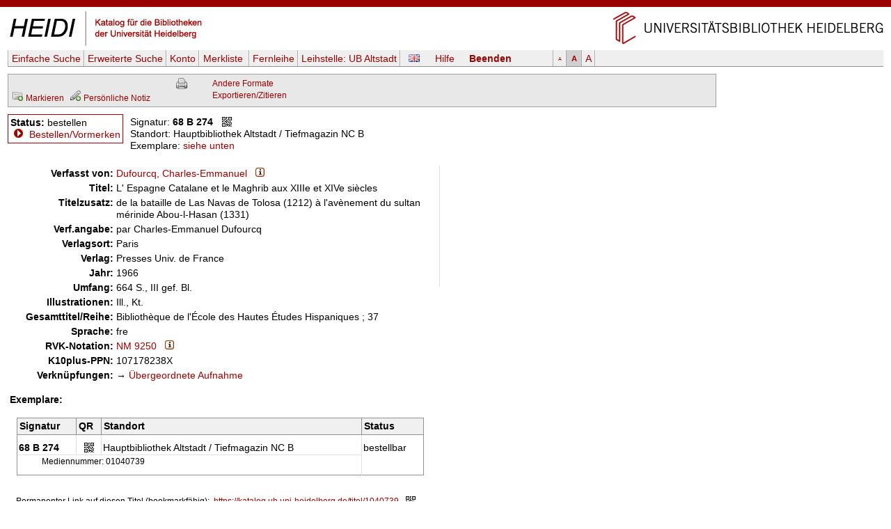

--- FILE ---
content_type: text/html
request_url: https://katalog.ub.uni-heidelberg.de/cgi-bin/titel.cgi?katkey=1040739
body_size: 4386
content:
<!DOCTYPE HTML PUBLIC "-//W3C//DTD HTML 4.01 Transitional//EN" "http://www.w3.org/TR/html4/loose.dtd">
<html lang="de">
  <head><title>HEIDI: Dufourcq, Charles-Emmanuel: L' Espagne Catalane et le Maghrib aux XIIIe et XIVe siècles: de la bataille de Las Navas de Tolosa (1212) à l'avènement du sultan mérinide Abou-l-Hasan (1331)</title>
  <meta http-equiv="Content-Type" content="text/html; charset=utf-8">
  <meta http-equiv="X-UA-Compatible" content="IE=edge,chrome=1">
  <meta name="keywords" content="">
  <meta name="description" content="">
  <meta http-equiv="Content-Language" content="de">
  <meta name="organization-name" content="Universit&auml;tsbibliothek Heidelberg">
  <meta name="organization-email" content="ub@ub.uni-heidelberg.de">
  <meta name="city" content="Heidelberg">
  <meta name="country" content="Germany - Deutschland">
  <meta name="language" content="German, Deutsch, de, at,ch">
  <meta name="robots" content="index">
  <meta name="robots" content="follow">
  <meta name="revisit-after" content="1 month">
  <meta name="rating" content="General">
  <meta http-equiv="imagetoolbar" content="no">
  <meta name="MSSmartTagsPreventParsing" content="true">
  <meta name="DC.Identifier" content="http://katalog.ub.uni-heidelberg.de/titel/1040739">
  <meta name="DC.Type" content="Book">
  <meta name="DC.Language" scheme="ISO639-2" content="fre">
  <meta name="DC.Title" content="L' Espagne Catalane et le Maghrib aux XIIIe et XIVe siècles: de la bataille de Las Navas de Tolosa (1212) à l'avènement du sultan mérinide Abou-l-Hasan (1331)">
  <meta name="DC.Publisher" content="Presses Univ. de France">
  <meta name="DC.Date" content="1966">
  <meta name="DC.Creator" content="Dufourcq, Charles-Emmanuel">
  <link rel="unapi-server" title="unAPI" type="application/xml" href="unapi.cgi">
  <link rel="canonical" href="https://katalog.ub.uni-heidelberg.de/titel/1040739">
  <link rel="alternate" href="https://katalog.ub.uni-heidelberg.de/titel/1040739/rdf" type="application/rdf+xml" title="RDF+XML">

  <link rel="SHORTCUT ICON" href="/favicon.ico" type="image/x-icon">
  <style type="text/css" media="screen">
        @import url(/css/style.css);
  </style>
  <style type="text/css" media="print">
        @import url(/css/printstyle.css);
  </style>
  <style type="text/css">
        @import url(/css/ubhduni.css);
  </style>
  <link type="text/css" rel="stylesheet" href="/opacjs/jquery-ui-1.14.1/jquery-ui.min.css">
  <link type="text/css" rel="stylesheet" href="/css/vt.css">
  <link type="text/css" rel="stylesheet" href="/css/csl.css">
  <link type="text/css" rel="stylesheet" href="/css/body.css">
  <link title="HEIDI-OPAC" type="application/opensearchdescription+xml" rel="search" href="/opacjs/ubhd-opac.xml">
  <style type="text/css">
    acronym,abbr,span.abbr {text-decoration: none; border-bottom:0pt;}
  </style>
  <script type="text/javascript" src="/opacjs/jquery-3.7.1.min.js"></script>

  <script type="text/javascript" src="/opacjs/jquery-ui-1.14.1/jquery-ui.min.js"></script>
  <script type="text/javascript">//<![CDATA[
     jQuery.noConflict();

     jQuery(document).ready(function() {
       jQuery(document).tooltip();
       jQuery('.rvkinfo').tooltip({
         content: function() {
           var code = jQuery(this).attr('title'); 
           var url = "rvk.cgi?code="+code;
           return jQuery.ajax({async: false, type: "GET", url: url, dataType: "text", error: function (jqXHR, textStatus, errorThrown) {alert(errorThrown)}, success: function (response) {}}).responseText;
         }
       }); 





       if (jQuery('.k2012').length || jQuery('.k2112').length) {
         jQuery('.k0662').each(function (index) {
           if (index == 0) {
             var u = jQuery(this).children('td').html();
             jQuery(this).children('td').html('<span class="titurlswitch"><img src="/opacicon/plus.gif" alt="+">&nbsp;<strong>...</strong></span><span class="titurl"><em>Bitte verwenden Sie für den Volltextzugang die unten stehende lokale URL.</em><br>'+u+'</span>');
           }
           else {jQuery(this).addClass('titurl')}
         });   
       }
       jQuery('.titurl').hide();
       jQuery('.titurlswitch').click(function () {
         jQuery('.titurl').show();
         jQuery('.titurlswitch').hide();
       });




     });
  //]]></script>
</head>
<body>

<a name="top"></a>
<div id="topBarInstitute2spalterVariabelUB"><a href="#contentbegin" accesskey="6">Navigation &uuml;berspringen</a><a name="up" id="up"></a></div>
<table summary="Layouttabelle" id="logotab"><tr><td id="logolinks"><a href="http://katalog.ub.uni-heidelberg.de"><img src="/nav4/grafik/layout/heidi.jpg" alt="HEIDI" height="60" width="284"></a></td><td id="logorechts"><a href="http://www.ub.uni-heidelberg.de/" title="Zur Universit&auml;tsbibliothek" accesskey="1"><img src="/nav4/grafik/layout/header_ub_hd.gif" alt="Universit&auml;tsbibliothek Heidelberg" height="56" width="418"></a></td></tr></table>

<div id="pageContainer2spalterVariabel">
<div id="container">
<div id="greyBarUB"></div>
<div id="content2">
<div class='nobut'>
<a name="contentbegin"></a>

<div id="hmenue">
<ul>
<li><a href='search.cgi?sess=71eb9939f58e75faaf1bf10875462032'>Einfache Suche</a></li><li><a href='search.cgi?art=f&amp;sess=71eb9939f58e75faaf1bf10875462032'>Erweiterte&nbsp;Suche</a></li><li><a href='konto.cgi?sess=71eb9939f58e75faaf1bf10875462032'>Konto</a></li><li><a href='export.cgi?sess=71eb9939f58e75faaf1bf10875462032'>Merkliste&nbsp;<span id='menuanzmark'></span></a></li><li><a href='http://www.ub.uni-heidelberg.de/cgi-bin/pflopac.cgi'>Fernleihe</a></li><li><a href='zweigstelle.cgi?sess=71eb9939f58e75faaf1bf10875462032'>Leihstelle: <span>UB Altstadt</span></a></li></ul><div id="hmsprache"><a href="titel.cgi?sess=71eb9939f58e75faaf1bf10875462032&katkey=1040739&amp;sprache=ENG" id="spr"><img src="/opacicon/en.png" alt="english"></a></div><div id="hmhelp"><a href="http://www.ub.uni-heidelberg.de/allg/litrech/heidi/" target="_blank" id="help">Hilfe</a></div><div id="hmlogout"><a href='logout.cgi?sess=71eb9939f58e75faaf1bf10875462032' id='logout'>Beenden</a></div><ul id="hmschrift"><li id="schriftk"><a href="titel.cgi?sess=71eb9939f58e75faaf1bf10875462032&katkey=1040739&amp;font=k" title="kleine Schriftgr&ouml;&szlig;e">A</a></li><li id="schriftm"><a href="titel.cgi?sess=71eb9939f58e75faaf1bf10875462032&katkey=1040739&amp;font=m" title="mittlere Schriftgr&ouml;&szlig;e">A</a></li><li id="schriftg"><a href="titel.cgi?sess=71eb9939f58e75faaf1bf10875462032&katkey=1040739&amp;font=g" title="gro&szlig; Schriftgr&ouml;&szlig;e">A</a></li></ul>
</div>
<div id='hmenueend'></div>
<script language="JavaScript1.2" src="/opacjs/journaltoc.js" type="text/javascript"></script>
<script language="JavaScript1.2" src="/opacjs/heidi.js" type="text/javascript"></script>
<div class='titelbox'>
<div id='formatdialog'></div>
<div id='formatdialog_format'></div>
<div class='tuebersicht'>

<br />


  <span><a href="titel.cgi?katkey=1040739&amp;mkatkey=1040739&amp;funk=mark&amp;sess=71eb9939f58e75faaf1bf10875462032"><img src="/opacicon/folder_add_grau.png" alt="disk" title="Markieren">&nbsp;<span class='klein'>Markieren</span></a></span>



    
      
        
&nbsp;<a href='https://katalog.ub.uni-heidelberg.de/cgi-bin/login.cgi?sess=71eb9939f58e75faaf1bf10875462032&amp;weiter=%26notiz=1' title='Für den Zugriff auf die Notizfunkion ist ein Login erforderlich.'><img src='/opacicon/pencil_add_grau.png' alt='' />&nbsp;<span class='klein'>Persönliche Notiz</span></a>
        
      
    

</div>
<div class="tformate"><a href="titel.cgi?sess=71eb9939f58e75faaf1bf10875462032&amp;format=print&amp;ex=j&amp;katkey=1040739" target="_blank" title="Druckansicht"><img src="/opacicon/druckansicht2.gif" alt="Drucker" align="top"/></a><br /></div>
<div class="tformate">
  <a href="javascript:formatdialog_format('1040739','GER','71eb9939f58e75faaf1bf10875462032')">Andere Formate</a><noscript> <small>(JavaScript)</small></noscript><br />
  <noscript>
    <a href="titel.cgi?sess=71eb9939f58e75faaf1bf10875462032&amp;format2=bibtex&amp;katkey=1040739" target="_blank">BibTeX</a><br>
    <a href="titel.cgi?sess=71eb9939f58e75faaf1bf10875462032&amp;format2=endnote&amp;katkey=1040739" target="_blank">RIS (Endnote)</a><br>
  </noscript>
  <a href="javascript:formatdialog('1040739','GER','71eb9939f58e75faaf1bf10875462032')">Exportieren/Zitieren</a><noscript> <small>(JavaScript)</small></noscript>
</div>
<div class="tnaviend"></div>
</div>



  <div class='status1'>
  <b>Status:</b> bestellen<br />
      
  <img src='/opacicon/marker.gif' alt='&gt;'>&#160;<a href='bestellung.cgi?sess=71eb9939f58e75faaf1bf10875462032&amp;ks=1040739'>Bestellen/Vormerken</a>
      
      
      
      
      
      
</div>
<div class='status'>
  <div class='status2'>
      Signatur: <strong>68 B 274</strong>&#160;&#160;&#160;<a href="javascript:qrdialog('71eb9939f58e75faaf1bf10875462032','68%20B%20274','Hauptbibliothek%20Altstadt%20%2F%20Tiefmagazin%20NC%20B');" title="QR-Code"><img src='/opacicon/qr.gif' align='top' alt='QR-Code' /></a><br />
      Standort: Hauptbibliothek&#160;Altstadt&#160;/&#160;Tiefmagazin&#160;NC&#160;B<br />
    Exemplare:
      <a href='#ex'>siehe unten</a>
    <div class='status2a'>
        
        
    </div>
      
  </div>
    
  <div class='statusende'></div>
    
</div>
    <div id='qrdialog'></div>
  
  <table class='titelsatz'>
  
<tr class='k0100'><th>Verfasst von:</th><td><a href="search.cgi?query=au:%22Dufourcq%2C%20Charles-Emmanuel%22&amp;sort=0&amp;sess=71eb9939f58e75faaf1bf10875462032&amp;fsubmit=Suchen&amp;quicks=vtau" title="Weitere Titel zu diesem Eintrag ...">Dufourcq, Charles-Emmanuel</a>&#160;&#160;&#160;<a href="indexinfo.cgi?pkatkey=531306&amp;sprache=GER&amp;format=html" target="_blank"><img src="/opacicon/information2.png" alt="i"></a></td></tr>
<tr class='k0331'><th>Titel:</th><td>L' Espagne Catalane et le Maghrib aux XIIIe et XIVe siècles</td></tr>
<tr class='k0335'><th>Titelzusatz:</th><td>de la bataille de Las Navas de Tolosa (1212) à l'avènement du sultan mérinide Abou-l-Hasan (1331)</td></tr>
<tr class='k0359'><th>Verf.angabe:</th><td>par Charles-Emmanuel Dufourcq</td></tr>
<tr class='k0410'><th>Verlagsort:</th><td>Paris</td></tr>
<tr class='k0412'><th>Verlag:</th><td>Presses Univ. de France</td></tr>
<tr class='k0425'><th>Jahr:</th><td>1966</td></tr>
<tr class='k0433'><th>Umfang:</th><td>664 S., III gef. Bl.</td></tr>
<tr class='k0434'><th>Illustrationen:</th><td>Ill., Kt.</td></tr>
<tr class='k0451'><th>Gesamttitel/Reihe:</th><td>Bibliothèque de l'École des Hautes Études Hispaniques ; 37</td></tr>
<tr class='k0015'><th>Sprache:</th><td>fre</td></tr>
<tr class='k1720'><th>RVK-Notation:</th><td><a href="search.cgi?query=rv:%22NM%209250%22&amp;sort=0&amp;sess=71eb9939f58e75faaf1bf10875462032&amp;fsubmit=Suchen&amp;quicks=vtrv" title="Weitere Titel zu diesem Eintrag ...">NM 9250</a>&#160;&#160;&#160;<a href="http://rvk.uni-regensburg.de/notation/NM%209250" target="_blank" class="rvkinfo" title="NM%209250"><img src="/opacicon/information2.png" alt="i"></a></td></tr>
<tr class='k1000'><th>K10plus-PPN:</th><td>107178238X</td></tr>
<tr class='k0999'><th>Verknüpfungen:</th><td>&#8594;&#160;<a href='search.cgi?sess=71eb9939f58e75faaf1bf10875462032&amp;query=band:1040739&amp;format=html'>Übergeordnete Aufnahme</a></td></tr>

  </table>
  
    
<div id="bibtip_isxn" style="display:none"></div>
<div id="bibtip_shorttitle" style="display:none">¬L'¬ Espagne Catalane et le Maghrib aux XIIIe et XIVe siècles / Dufourcq, Charles-Emmanuel; 1966</div>
<div id="bibtip_id" style="display:none">1040739</div>
    
<div class="tzusatzinfo">
    
  <div class="cover" id="c1040739"></div>
  <script type="text/javascript">
    jQuery('#c1040739').load('/fcgi-bin/cover.fcgi?url=&katkey=1040739');
  </script>
  <abbr class="unapi-id" title="1040739"></abbr>
  <script src="/opacjs/seealsoubhd.js" type="text/javascript"></script>
    
      <div style="display:none" id="bibtip_reclist"></div>
  <div class='refmanager2'>
    
  </div>
</div>
  
  <div class='titelsatzend'></div>
  
    
    <a name='ex'></a><div class='ex'><strong>Exemplare:</strong><br><br>
<table>
  <tr class='exueber'><th>Signatur</th><th>QR</th><th colspan='2'>Standort</th><th>Status</th></tr>


  
  <tr class='exu1'><td class='exsig'><strong>68 B 274</strong></td><td class='exqr'><a href="javascript:qrdialog('71eb9939f58e75faaf1bf10875462032','68%20B%20274','Hauptbibliothek%20Altstadt%20%2F%20Tiefmagazin%20NC%20B');" title="QR-Code"><img src='/opacicon/qr.gif' alt='QR-Code' /></a></td><td class='exso'>Hauptbibliothek&#160;Altstadt&#160;/&#160;Tiefmagazin&#160;NC&#160;B</td><td class='exlage'></td><td class='exstatus' rowspan="2">bestellbar</td></tr>
  <tr class='exu2'><td colspan="4" class="ex2">Mediennummer: 01040739</td></tr>
 
</table>

</div>

  
<br />
    
<div class='refmanager'>
  Permanenter Link&nbsp;auf diesen Titel (bookmarkfähig):&nbsp;
  <a href="https://katalog.ub.uni-heidelberg.de/titel/1040739">https://katalog.ub.uni-heidelberg.de/titel/1040739</a>&nbsp;&nbsp;&nbsp;<a href="javascript:qrdialogpl('71eb9939f58e75faaf1bf10875462032','https%3A%2F%2Fkatalog.ub.uni-heidelberg.de%2Ftitel%2F1040739');" title="QR-Code"><img src='/opacicon/qr.gif' alt='QR-Code' align='top' /></a>
</div>
    
  <div class="fussabstand"></div>
<div class="topVariabel"><a href="#up"><img src="/nav4/grafik/layout/icon_top.gif" alt="zum Seitenanfang" height="13" width="39"></a></div>
</div>
<br>
</div>
<div id="footerBar"></div>
<div id="footer">
</div>
<div class="copyright">&copy; Universit&auml;tsbibliothek Heidelberg<a href="http://www.ub.uni-heidelberg.de/cgi-bin/mail.cgi?ub"><img src="/nav1/grafik/layout/icon_mailto.gif" width="12" height="8" hspace="10" alt="Mail"></a><a href="http://www.ub.uni-heidelberg.de/wir/impressum.html">Impressum / Datenschutz</a>&nbsp;&nbsp;&nbsp;<a href="http://www.novumdesign.de/" target="_blank">Design</a></div>
<br><br>
</div>
</div>
</body>
</html>


--- FILE ---
content_type: text/javascript
request_url: https://katalog.ub.uni-heidelberg.de/opacjs/heidi.js
body_size: 3280
content:
var formatgeladen;

function openWindow(fileName) {
  newWin=window.open(fileName,"subWin","scrollbars=yes,toolbar=yes,location=no,directories=no,menubar=no,width=1024,height=660,left=50,top=50");
  newWin.focus();
}

function isInt(value) {
  return !isNaN(parseInt(value, 10));
}

function autoc(name, field ) {
  jQuery(name).autocomplete({
      minLength: 2,
      delay: 500,
      focus: function ( event, ui ) {
//         jQuery(name).val( ui.item.value );
         return false;
      },
      select: function( event, ui ) {
         jQuery(name).val( ui.item.value );
      },
      source: "/fcgi-bin/autocomplete.fcgi?feld=" + field
  }) .data("ui-autocomplete")._renderItem= function( ul, item ) {
        return jQuery( "<li class="+item.class+"></li>" )
     .data ("item.autocomplete", item )
     .append ("<a>" + item.label + "</a>")
     .appendTo( ul );
  };
  if (document.cookie.indexOf("autoc=n") != -1) {
     jQuery(name).autocomplete('option','disabled',true);
  }
};

function disable_suchtipp() {
  document.cookie='suchtipp=n'
  jQuery(".suchtipp").hide();
}

function indexButton() {
  var kat;
  kat = document.forms[0].kat1.value;
  if (kat == 'au' || kat == 'ti' || kat == 'ko' || kat == 'sw' || kat == 'ej' || kat == 'vl' || kat == 'vo' || kat == 'iv' || kat == 'sp' || kat == 'nt' || kat == 'fac_ma' || kat == 'rv' || kat == '1w') {document.form1.ind1.className = 'indbutton';}
  else {document.forms[0].ind1.className = 'hiddbut';}

  kat = document.forms[0].kat2.value;
  if (kat == 'au' || kat == 'ti' || kat == 'ko' || kat == 'sw' || kat == 'ej' || kat == 'vl' || kat == 'vo' || kat == 'iv' || kat == 'sp' || kat == 'nt' || kat == 'fac_ma' || kat == 'rv' || kat == '1w') {document.form1.ind2.className = 'indbutton';}
  else {document.forms[0].ind2.className = 'hiddbut';}

  kat = document.forms[0].kat3.value;
  if (kat == 'au' || kat == 'ti' || kat == 'ko' || kat == 'sw' || kat == 'ej' || kat == 'vl' || kat == 'vo' || kat == 'iv' || kat == 'sp' || kat == 'nt' || kat == 'fac_ma' || kat == 'rv' || kat == '1w') {document.form1.ind3.className = 'indbutton';}
  else {document.forms[0].ind3.className = 'hiddbut';}
}

function formatdialog_format (katkey,sprache,session) {
  var tit = 'Andere Formate';
  if (sprache == 'ENG') {tit = 'Other Formats';}
  var kat = 'Kategorienformat';
  if (sprache == 'ENG') {kat = 'Categories';}
  var einleitung = 'Folgende Formatanzeigen stehen Ihnen zur Verfügung (bitte beachten Sie auch die Exportmöglichkeiten unter "<strong>Exportieren/Zitieren</strong>"):';
  if (sprache == 'ENG') {einleitung = 'Available format displays are (please note the export functions "<strong>Export/cite"</strong>, too):';}
  var ziturl = 'Die zitierfähige URL lautet:';
  if (sprache == 'ENG') {ziturl = 'Citable URL:';}
  jQuery("#formatdialog_format").dialog({
            modal: true,
            open: function ()
            {
                jQuery(this).html("<p style='text-align: left;'>"+einleitung+"</p><p><strong><a href='titel.cgi?katkey="+katkey+"&amp;sess="+session+"&amp;sprache="+sprache+"&amp;format2=kat' target='_blank'><img src='/opacicon/silk/text_columns.png' alt='"+kat+"'>&nbsp;"+kat+"</strong></a></p><p style='margin-bottom: 3px;'><strong><a href='https://katalog.ub.uni-heidelberg.de/titel/"+katkey+"/rdf' target='_blank'><img src='/opacicon/rdf.png' alt='RDF'>&nbsp;RDF</strong></a></p><p style='margin-top: 0; padding-top: 0; margin-left: 25px;'>"+ziturl+"<br><a href='https://katalog.ub.uni-heidelberg.de/titel/"+katkey+"/rdf' target='_blank'>https://katalog.ub.uni-heidelberg.de/titel/"+katkey+"/rdf</a></p><p style='margin-bottom: 3px;'><strong><a href='https://katalog.ub.uni-heidelberg.de/titel/"+katkey+"/mods' target='_blank'><img src='/opacicon/xml.png' alt='RDF'>&nbsp;MODS</strong></a></p><p style='margin-top: 0; padding-top: 0; margin-left: 25px;'>"+ziturl+"<br><a href='https://katalog.ub.uni-heidelberg.de/titel/"+katkey+"/mods' target='_blank'>https://katalog.ub.uni-heidelberg.de/titel/"+katkey+"/mods</a></p>");
            },
            width: 550,
            minHeigth: 500,
            position: {my: "center", at: "center", of: window},
            title: tit,
            buttons:{ "Schließen": function() { jQuery(this).dialog("close"); } }
        });
}

function formatdialog (katkey,sprache,session) {
  formatgeladen = new Array();
  var einleitung = 'Für den Import in andere Anwendungen stehen Ihnen verschiedene Exportformate und Zitationsstile zur Verfügung.';
  if (sprache == 'ENG') {einleitung = '';}
  var exportieren = 'Exportieren';
  if (sprache == 'ENG') {exportieren = 'Export';}
  var zitieren = 'Zitieren';
  if (sprache == 'ENG') {zitieren = 'Cite';}
  if (sprache == 'ENG') {einleitung = 'Für den Import in andere Anwendungen stehen Ihnen verschiedene Exportformate und Zitationsstile zur Verfügung:'}
  jQuery("#formatdialog").dialog({
            modal: true,
            open: function ()
            {
                jQuery(this).html("<p style='text-align: left;'>"+einleitung+"</p><p><img src='/opacicon/speichern.gif' />&nbsp;<strong>"+exportieren+":</strong></p><div style='margin-bottom: 0.7em;'><a href='bibsonomy.cgi?katkey="+katkey+"' target='_blank' style='color: #A00000;'><img src='/opacicon/bibsonomy.png' alt='Bibsonomy' align='top'>&nbsp;&nbsp;Bibsonomy</a></div><div class='formataccordion'><h3 id='f_bibtex'>BibTeX</h3><div><div><pre id='f_bibtex_t'></pre></div><div class='expspeichern'><a href='titel.cgi?katkey="+katkey+"&sess="+session+"&format=exps&format2=bibtex'><img src='/opacicon/speichern.gif'>&nbsp;Speichern</a></div></div><h3 id='f_endnote'>RIS (Endnote)</h3><div><div><pre id='f_endnote_t'></pre></div><div class='expspeichern'><a href='titel.cgi?katkey="+katkey+"&sess="+session+"&format=exps&format2=endnote'><img src='/opacicon/speichern.gif'>&nbsp;Speichern</a></div></div></div><p><img src='/opacicon/zitieren2.png' />&nbsp;<strong>"+zitieren+":</strong></p><div class='formataccordion'><h3 id='f_ama'>AMA</h3><div id='f_ama_t'></div><h3 id='f_apa'>APA</h3><div id='f_apa_t'></div><h3 id='f_chicago'>Chicago (Autor, Datum)</h3><div id='f_chicago_t'></div><h3 id='f_harvard1'>Harvard</h3><div id='f_harvard1_t'></div><h3 id='f_ieee'>IEEE</h3><div id='f_ieee_t'></div><h3 id='f_mla'>MLA</h3><div id='f_mla_t'></div><h3 id='f_din_1505_2'>DIN 1505</h3><div id='f_din_1505_2_t'></div><h3 id='f_taylor_and_francis'>Taylor &amp; Francis</h3><div id='f_taylor_and_francis_t'></div></div>");
                jQuery('.formataccordion').accordion({
                  heightStyle: "content",
                  collapsible: true,
                  active: false,
                  activate: function(event, ui) {var clicked = jQuery(this).find('.ui-state-active').attr('id'); if (clicked) {clicked=clicked.substring(2); if (!formatgeladen[clicked]) {var format = clicked; if (format != 'endnote' && format != 'bibtex') {format = 'csl-'+format;} jQuery('#f_'+clicked+'_t').html("<img src='/opacicon/activity.gif' alt='-'/>&nbsp;Informationen werden geladen ..."); jQuery('#f_'+clicked+'_t').load('/cgi-bin/titel.cgi?titleonly=1&katkey='+katkey+'&format2='+format); formatgeladen[clicked] = 1;}}}
                });
            },
            width: 550,
            minHeigth: 500,
            position: {my: "center", at: "center", of: window},
            title: zitieren+'/'+exportieren,
            buttons:{ "Schließen": function() { jQuery(this).dialog("close"); } }
        });
}

function hbdialog (katkey,siasnr,sprache,sess) {
  jQuery("#hbdialog").dialog({
            modal: true,
            open: function ()
            {
                jQuery(this).html("<img src='/opacicon/activity.gif' alt='-'/>&nbsp;Informationen werden geladen ...");
                jQuery(this).load('bibliografie.cgi?katkey='+katkey+'&siasnr='+siasnr+'&sprache='+sprache+'&sess='+sess);
            },         
            height: 450,
            width: 550,
            title: '',
            buttons:{ "Schließen": function() { jQuery(this).dialog("close"); } }
        });
  jQuery(".ui-dialog-titlebar").css("background", "#DDDDDD url('/opacicon/heibib_opac.png') no-repeat 10px center");
}

function qrdialog (sess,signatur,standort) {
  var charturl = "https://katalog.ub.uni-heidelberg.de/cgi-bin/chart.cgi?sess="+sess+"&amp;chl="+encodeURIComponent(signatur);
  var text = "<br />Signatur";
  if (standort) {
    charturl = charturl + "+" + encodeURIComponent(standort);
    text = text + " + Standort";
  }

  jQuery("#qrdialog").dialog({
            modal: false,
            open: function ()
            {
                jQuery(this).html("<center><img src='"+charturl+"' class='qrimg' alt='-'/>"+text+"</center>");
            },
            height: 320,
            width: 200,
            position: {my: "center", at: "center", of: window},
            title: 'QR-Code',
            buttons:{ "Schließen": function() { jQuery(this).dialog("close"); } }
        });
}

function qrdialogpl (sess,url) {
  var charturl = "https://katalog.ub.uni-heidelberg.de/cgi-bin/chart.cgi?sess="+sess+"&amp;chl="+encodeURIComponent(url);
  var text = "<br />URL";

  jQuery("#qrdialog").dialog({
            modal: false,
            open: function ()
            {
                jQuery(this).html("<center><img src='"+charturl+"' class='qrimg' alt='-'/>"+text+"</center>");
            },
            height: 320,
            width: 200,
            position: {my: "center", at: "center", of: window},
            title: 'QR-Code',
            buttons:{ "Schließen": function() { jQuery(this).dialog("close"); } }
        });
}

function toggle_relsearch_dd() {
  if (jQuery('#relsearchdd').css('display') == 'none') {
    jQuery('#relsearchdd').show();
    jQuery('#relsearchddimg').attr('src','/opacicon/minus.gif');

  }
  else {
    jQuery('#relsearchdd').hide();
    jQuery('#relsearchddimg').attr('src','/opacicon/plus.gif');
  }
}

function bibtipAvailabilityGER(answer) {
  bibtipAvailability(answer,'GER');
}

function bibtipAvailabilityENG(answer) {
  bibtipAvailability(answer,'ENG');
}

function bibtipAvailability(answer,lang) {
  var kat = '';
  var img = '/opacicon/bibtip_logo.png';
/*  if (window.location.protocol == "https:") {
    img = '/opacicon/bibtip_logo.png';
  } */
  if (answer.recs_available !== undefined) {
    if (answer.recs_available) {
      kat = answer.nd;
      if (lang == "ENG") {
        document.getElementById('k'+kat).innerHTML = "<img src='"+img+"' />";
      }
      else {
        document.getElementById('k'+kat).innerHTML = "<img src='"+img+"' title='BibTip-Empfehlung vorhanden (siehe Detailanzeige)'/>";
      }
    }
  }
}

function mark(sess,katkey,lang,lfdnr) {
  jQuery.ajax({
    url: "/cgi-bin/ajaxcmd.cgi",
    dataType: "json",
    data: { sess: sess, katkey: katkey, sprache: lang, funk: "mark" }
  }).done(function(data) {
    if (data.ok) {
      if (typeof data.anz_markiert != 'undefined') {
        jQuery("#menuanzmark").html("("+data.anz_markiert.toString()+")");
        jQuery("#m"+lfdnr).children("img").attr("src","/opacicon/silk/folder_delete.png");
        jQuery(document).tooltip("destroy");
        jQuery("#m"+lfdnr).attr("title","Aus Merkliste entfernen");
//        jQuery("#m"+lfdnr).tooltip('option','content',"Aus Merkliste entfernen");
        jQuery("#m"+lfdnr).attr("href","javascript:unmark('"+sess+"','"+katkey+"','"+lang+"','"+lfdnr+"')");
        jQuery(document).tooltip();
      }
    }
    if (data.error) {
      alert(data.error);
    }
    if (data.error_intern) {
      alert('Beim Markieren trat ein interner Fehler auf');
    }
  });
}

function unmark(sess,katkey,lang,lfdnr) {
  jQuery.ajax({
    url: "/cgi-bin/ajaxcmd.cgi",
    dataType: "json",
    data: { sess: sess, katkey: katkey, sprache: lang, funk: "unmark" }
  }).done(function(data) {
    if (data.ok) {
      if (typeof data.anz_markiert != 'undefined') {
        jQuery("#menuanzmark").html("("+data.anz_markiert.toString()+")");
        jQuery("#m"+lfdnr).children("img").attr("src","/opacicon/folder_add_grau.png");
        jQuery(document).tooltip("destroy");
        jQuery("#m"+lfdnr).attr("title","Markieren");
//        jQuery("#m"+lfdnr).tooltip('option','content',"Markieren");
        jQuery("#m"+lfdnr).attr("href","javascript:mark('"+sess+"','"+katkey+"','"+lang+"','"+lfdnr+"')");
        jQuery(document).tooltip();
      }
    }
    if (data.error) {
      alert(data.error);
    }
    if (data.error_intern) {
      alert('Beim Markieren trat ein interner Fehler auf');
    }
  });
}
